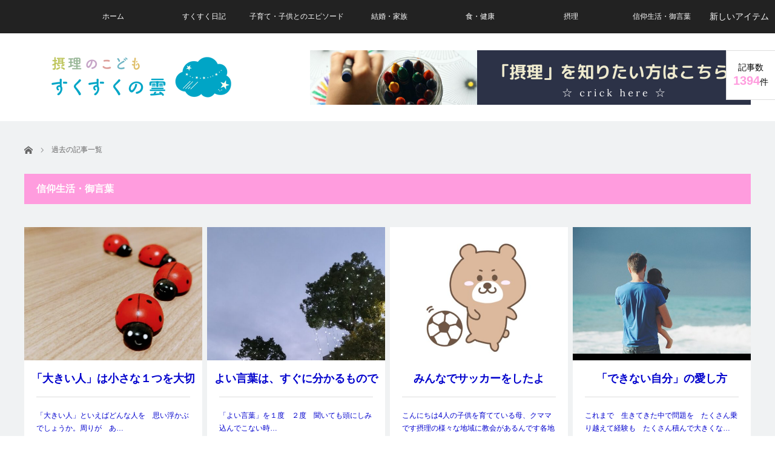

--- FILE ---
content_type: text/html; charset=UTF-8
request_url: https://providence-with.com/category/churchlife/page/2
body_size: 14906
content:
<!DOCTYPE html>
<html class="pc" dir="ltr" lang="ja" prefix="og: https://ogp.me/ns#">
<head>
<meta charset="UTF-8">
<!--[if IE]><meta http-equiv="X-UA-Compatible" content="IE=edge"><![endif]-->
<meta name="viewport" content="width=device-width">

<meta name="description" content="">
<link rel="pingback" href="https://providence-with.com/xmlrpc.php">

		<!-- All in One SEO 4.9.3 - aioseo.com -->
		<title>信仰生活・御言葉 | キリスト教福音宣教会|摂理（宗教）の子供〜すくすくの雲 - Part 2</title>
	<meta name="robots" content="noindex, nofollow, max-image-preview:large" />
	<link rel="canonical" href="https://providence-with.com/category/churchlife/page/2" />
	<link rel="prev" href="https://providence-with.com/category/churchlife" />
	<link rel="next" href="https://providence-with.com/category/churchlife/page/3" />
	<meta name="generator" content="All in One SEO (AIOSEO) 4.9.3" />
		<script type="application/ld+json" class="aioseo-schema">
			{"@context":"https:\/\/schema.org","@graph":[{"@type":"BreadcrumbList","@id":"https:\/\/providence-with.com\/category\/churchlife\/page\/2#breadcrumblist","itemListElement":[{"@type":"ListItem","@id":"https:\/\/providence-with.com#listItem","position":1,"name":"\u30db\u30fc\u30e0","item":"https:\/\/providence-with.com","nextItem":{"@type":"ListItem","@id":"https:\/\/providence-with.com\/category\/churchlife#listItem","name":"\u4fe1\u4ef0\u751f\u6d3b\u30fb\u5fa1\u8a00\u8449"}},{"@type":"ListItem","@id":"https:\/\/providence-with.com\/category\/churchlife#listItem","position":2,"name":"\u4fe1\u4ef0\u751f\u6d3b\u30fb\u5fa1\u8a00\u8449","item":"https:\/\/providence-with.com\/category\/churchlife","nextItem":{"@type":"ListItem","@id":"https:\/\/providence-with.com\/category\/churchlife\/page\/2#listItem","name":"\u30da\u30fc\u30b8 2"},"previousItem":{"@type":"ListItem","@id":"https:\/\/providence-with.com#listItem","name":"\u30db\u30fc\u30e0"}},{"@type":"ListItem","@id":"https:\/\/providence-with.com\/category\/churchlife\/page\/2#listItem","position":3,"name":"\u30da\u30fc\u30b8 2","previousItem":{"@type":"ListItem","@id":"https:\/\/providence-with.com\/category\/churchlife#listItem","name":"\u4fe1\u4ef0\u751f\u6d3b\u30fb\u5fa1\u8a00\u8449"}}]},{"@type":"CollectionPage","@id":"https:\/\/providence-with.com\/category\/churchlife\/page\/2#collectionpage","url":"https:\/\/providence-with.com\/category\/churchlife\/page\/2","name":"\u4fe1\u4ef0\u751f\u6d3b\u30fb\u5fa1\u8a00\u8449 | \u30ad\u30ea\u30b9\u30c8\u6559\u798f\u97f3\u5ba3\u6559\u4f1a|\u6442\u7406\uff08\u5b97\u6559\uff09\u306e\u5b50\u4f9b\u301c\u3059\u304f\u3059\u304f\u306e\u96f2 - Part 2","inLanguage":"ja","isPartOf":{"@id":"https:\/\/providence-with.com\/#website"},"breadcrumb":{"@id":"https:\/\/providence-with.com\/category\/churchlife\/page\/2#breadcrumblist"}},{"@type":"Organization","@id":"https:\/\/providence-with.com\/#organization","name":"\u30ad\u30ea\u30b9\u30c8\u6559\u798f\u97f3\u5ba3\u6559\u4f1a|\u6442\u7406\uff08\u5b97\u6559\uff09\u306e\u5b50\u4f9b\u301c\u3059\u304f\u3059\u304f\u306e\u96f2","description":"\uff03\u5b50\u4f9b\u305f\u3061\u306e\u3044\u308b\u6442\u7406\u30e9\u30a4\u30d5\u3000\u8056\u66f8\u3092\u5b66\u3073\u306a\u304c\u3089\u5bb6\u5ead\u30fb\u4ed5\u4e8b\u3067\u5b50\u4f9b\u306b\u95a2\u308f\u308b\u59bb\u305f\u3061\u00d7\u73fe\u5f79\u4e2d\u5b66\u751f\u306e\u30d6\u30ed\u30b0\u3067\u3059^^ \u5927\u4eba\u3082\u5b50\u4f9b\u3082\u3001\u6442\u7406\u306e\u5fa1\u8a00\u8449\u3067\u3059\u304f\u3059\u304f\u6210\u9577\u4e2d\u2606","url":"https:\/\/providence-with.com\/"},{"@type":"WebSite","@id":"https:\/\/providence-with.com\/#website","url":"https:\/\/providence-with.com\/","name":"\u30ad\u30ea\u30b9\u30c8\u6559\u798f\u97f3\u5ba3\u6559\u4f1a|\u6442\u7406\uff08\u5b97\u6559\uff09\u306e\u5b50\u4f9b\u301c\u3059\u304f\u3059\u304f\u306e\u96f2","description":"\uff03\u5b50\u4f9b\u305f\u3061\u306e\u3044\u308b\u6442\u7406\u30e9\u30a4\u30d5\u3000\u8056\u66f8\u3092\u5b66\u3073\u306a\u304c\u3089\u5bb6\u5ead\u30fb\u4ed5\u4e8b\u3067\u5b50\u4f9b\u306b\u95a2\u308f\u308b\u59bb\u305f\u3061\u00d7\u73fe\u5f79\u4e2d\u5b66\u751f\u306e\u30d6\u30ed\u30b0\u3067\u3059^^ \u5927\u4eba\u3082\u5b50\u4f9b\u3082\u3001\u6442\u7406\u306e\u5fa1\u8a00\u8449\u3067\u3059\u304f\u3059\u304f\u6210\u9577\u4e2d\u2606","inLanguage":"ja","publisher":{"@id":"https:\/\/providence-with.com\/#organization"}}]}
		</script>
		<!-- All in One SEO -->

<link rel='dns-prefetch' href='//www.googletagmanager.com' />
<link rel="alternate" type="application/rss+xml" title="キリスト教福音宣教会|摂理（宗教）の子供〜すくすくの雲 &raquo; フィード" href="https://providence-with.com/feed" />
<link rel="alternate" type="application/rss+xml" title="キリスト教福音宣教会|摂理（宗教）の子供〜すくすくの雲 &raquo; コメントフィード" href="https://providence-with.com/comments/feed" />
<script type="text/javascript" id="wpp-js" src="https://providence-with.com/wp-content/plugins/wordpress-popular-posts/assets/js/wpp.min.js?ver=7.3.6" data-sampling="0" data-sampling-rate="100" data-api-url="https://providence-with.com/wp-json/wordpress-popular-posts" data-post-id="0" data-token="2218b367e5" data-lang="0" data-debug="0"></script>
<link rel="alternate" type="application/rss+xml" title="キリスト教福音宣教会|摂理（宗教）の子供〜すくすくの雲 &raquo; 信仰生活・御言葉 カテゴリーのフィード" href="https://providence-with.com/category/churchlife/feed" />
<script type="text/javascript">
/* <![CDATA[ */
window._wpemojiSettings = {"baseUrl":"https:\/\/s.w.org\/images\/core\/emoji\/15.0.3\/72x72\/","ext":".png","svgUrl":"https:\/\/s.w.org\/images\/core\/emoji\/15.0.3\/svg\/","svgExt":".svg","source":{"concatemoji":"https:\/\/providence-with.com\/wp-includes\/js\/wp-emoji-release.min.js?ver=6.5.7"}};
/*! This file is auto-generated */
!function(i,n){var o,s,e;function c(e){try{var t={supportTests:e,timestamp:(new Date).valueOf()};sessionStorage.setItem(o,JSON.stringify(t))}catch(e){}}function p(e,t,n){e.clearRect(0,0,e.canvas.width,e.canvas.height),e.fillText(t,0,0);var t=new Uint32Array(e.getImageData(0,0,e.canvas.width,e.canvas.height).data),r=(e.clearRect(0,0,e.canvas.width,e.canvas.height),e.fillText(n,0,0),new Uint32Array(e.getImageData(0,0,e.canvas.width,e.canvas.height).data));return t.every(function(e,t){return e===r[t]})}function u(e,t,n){switch(t){case"flag":return n(e,"\ud83c\udff3\ufe0f\u200d\u26a7\ufe0f","\ud83c\udff3\ufe0f\u200b\u26a7\ufe0f")?!1:!n(e,"\ud83c\uddfa\ud83c\uddf3","\ud83c\uddfa\u200b\ud83c\uddf3")&&!n(e,"\ud83c\udff4\udb40\udc67\udb40\udc62\udb40\udc65\udb40\udc6e\udb40\udc67\udb40\udc7f","\ud83c\udff4\u200b\udb40\udc67\u200b\udb40\udc62\u200b\udb40\udc65\u200b\udb40\udc6e\u200b\udb40\udc67\u200b\udb40\udc7f");case"emoji":return!n(e,"\ud83d\udc26\u200d\u2b1b","\ud83d\udc26\u200b\u2b1b")}return!1}function f(e,t,n){var r="undefined"!=typeof WorkerGlobalScope&&self instanceof WorkerGlobalScope?new OffscreenCanvas(300,150):i.createElement("canvas"),a=r.getContext("2d",{willReadFrequently:!0}),o=(a.textBaseline="top",a.font="600 32px Arial",{});return e.forEach(function(e){o[e]=t(a,e,n)}),o}function t(e){var t=i.createElement("script");t.src=e,t.defer=!0,i.head.appendChild(t)}"undefined"!=typeof Promise&&(o="wpEmojiSettingsSupports",s=["flag","emoji"],n.supports={everything:!0,everythingExceptFlag:!0},e=new Promise(function(e){i.addEventListener("DOMContentLoaded",e,{once:!0})}),new Promise(function(t){var n=function(){try{var e=JSON.parse(sessionStorage.getItem(o));if("object"==typeof e&&"number"==typeof e.timestamp&&(new Date).valueOf()<e.timestamp+604800&&"object"==typeof e.supportTests)return e.supportTests}catch(e){}return null}();if(!n){if("undefined"!=typeof Worker&&"undefined"!=typeof OffscreenCanvas&&"undefined"!=typeof URL&&URL.createObjectURL&&"undefined"!=typeof Blob)try{var e="postMessage("+f.toString()+"("+[JSON.stringify(s),u.toString(),p.toString()].join(",")+"));",r=new Blob([e],{type:"text/javascript"}),a=new Worker(URL.createObjectURL(r),{name:"wpTestEmojiSupports"});return void(a.onmessage=function(e){c(n=e.data),a.terminate(),t(n)})}catch(e){}c(n=f(s,u,p))}t(n)}).then(function(e){for(var t in e)n.supports[t]=e[t],n.supports.everything=n.supports.everything&&n.supports[t],"flag"!==t&&(n.supports.everythingExceptFlag=n.supports.everythingExceptFlag&&n.supports[t]);n.supports.everythingExceptFlag=n.supports.everythingExceptFlag&&!n.supports.flag,n.DOMReady=!1,n.readyCallback=function(){n.DOMReady=!0}}).then(function(){return e}).then(function(){var e;n.supports.everything||(n.readyCallback(),(e=n.source||{}).concatemoji?t(e.concatemoji):e.wpemoji&&e.twemoji&&(t(e.twemoji),t(e.wpemoji)))}))}((window,document),window._wpemojiSettings);
/* ]]> */
</script>
<link rel='stylesheet' id='style-css' href='https://providence-with.com/wp-content/themes/view_tcd032/style.css?ver=2.5.6' type='text/css' media='screen' />
<link rel='stylesheet' id='sbi_styles-css' href='https://providence-with.com/wp-content/plugins/instagram-feed/css/sbi-styles.min.css?ver=6.10.0' type='text/css' media='all' />
<style id='wp-emoji-styles-inline-css' type='text/css'>

	img.wp-smiley, img.emoji {
		display: inline !important;
		border: none !important;
		box-shadow: none !important;
		height: 1em !important;
		width: 1em !important;
		margin: 0 0.07em !important;
		vertical-align: -0.1em !important;
		background: none !important;
		padding: 0 !important;
	}
</style>
<link rel='stylesheet' id='wp-block-library-css' href='https://providence-with.com/wp-includes/css/dist/block-library/style.min.css?ver=6.5.7' type='text/css' media='all' />
<link rel='stylesheet' id='aioseo/css/src/vue/standalone/blocks/table-of-contents/global.scss-css' href='https://providence-with.com/wp-content/plugins/all-in-one-seo-pack/dist/Lite/assets/css/table-of-contents/global.e90f6d47.css?ver=4.9.3' type='text/css' media='all' />
<style id='classic-theme-styles-inline-css' type='text/css'>
/*! This file is auto-generated */
.wp-block-button__link{color:#fff;background-color:#32373c;border-radius:9999px;box-shadow:none;text-decoration:none;padding:calc(.667em + 2px) calc(1.333em + 2px);font-size:1.125em}.wp-block-file__button{background:#32373c;color:#fff;text-decoration:none}
</style>
<style id='global-styles-inline-css' type='text/css'>
body{--wp--preset--color--black: #000000;--wp--preset--color--cyan-bluish-gray: #abb8c3;--wp--preset--color--white: #ffffff;--wp--preset--color--pale-pink: #f78da7;--wp--preset--color--vivid-red: #cf2e2e;--wp--preset--color--luminous-vivid-orange: #ff6900;--wp--preset--color--luminous-vivid-amber: #fcb900;--wp--preset--color--light-green-cyan: #7bdcb5;--wp--preset--color--vivid-green-cyan: #00d084;--wp--preset--color--pale-cyan-blue: #8ed1fc;--wp--preset--color--vivid-cyan-blue: #0693e3;--wp--preset--color--vivid-purple: #9b51e0;--wp--preset--gradient--vivid-cyan-blue-to-vivid-purple: linear-gradient(135deg,rgba(6,147,227,1) 0%,rgb(155,81,224) 100%);--wp--preset--gradient--light-green-cyan-to-vivid-green-cyan: linear-gradient(135deg,rgb(122,220,180) 0%,rgb(0,208,130) 100%);--wp--preset--gradient--luminous-vivid-amber-to-luminous-vivid-orange: linear-gradient(135deg,rgba(252,185,0,1) 0%,rgba(255,105,0,1) 100%);--wp--preset--gradient--luminous-vivid-orange-to-vivid-red: linear-gradient(135deg,rgba(255,105,0,1) 0%,rgb(207,46,46) 100%);--wp--preset--gradient--very-light-gray-to-cyan-bluish-gray: linear-gradient(135deg,rgb(238,238,238) 0%,rgb(169,184,195) 100%);--wp--preset--gradient--cool-to-warm-spectrum: linear-gradient(135deg,rgb(74,234,220) 0%,rgb(151,120,209) 20%,rgb(207,42,186) 40%,rgb(238,44,130) 60%,rgb(251,105,98) 80%,rgb(254,248,76) 100%);--wp--preset--gradient--blush-light-purple: linear-gradient(135deg,rgb(255,206,236) 0%,rgb(152,150,240) 100%);--wp--preset--gradient--blush-bordeaux: linear-gradient(135deg,rgb(254,205,165) 0%,rgb(254,45,45) 50%,rgb(107,0,62) 100%);--wp--preset--gradient--luminous-dusk: linear-gradient(135deg,rgb(255,203,112) 0%,rgb(199,81,192) 50%,rgb(65,88,208) 100%);--wp--preset--gradient--pale-ocean: linear-gradient(135deg,rgb(255,245,203) 0%,rgb(182,227,212) 50%,rgb(51,167,181) 100%);--wp--preset--gradient--electric-grass: linear-gradient(135deg,rgb(202,248,128) 0%,rgb(113,206,126) 100%);--wp--preset--gradient--midnight: linear-gradient(135deg,rgb(2,3,129) 0%,rgb(40,116,252) 100%);--wp--preset--font-size--small: 13px;--wp--preset--font-size--medium: 20px;--wp--preset--font-size--large: 36px;--wp--preset--font-size--x-large: 42px;--wp--preset--spacing--20: 0.44rem;--wp--preset--spacing--30: 0.67rem;--wp--preset--spacing--40: 1rem;--wp--preset--spacing--50: 1.5rem;--wp--preset--spacing--60: 2.25rem;--wp--preset--spacing--70: 3.38rem;--wp--preset--spacing--80: 5.06rem;--wp--preset--shadow--natural: 6px 6px 9px rgba(0, 0, 0, 0.2);--wp--preset--shadow--deep: 12px 12px 50px rgba(0, 0, 0, 0.4);--wp--preset--shadow--sharp: 6px 6px 0px rgba(0, 0, 0, 0.2);--wp--preset--shadow--outlined: 6px 6px 0px -3px rgba(255, 255, 255, 1), 6px 6px rgba(0, 0, 0, 1);--wp--preset--shadow--crisp: 6px 6px 0px rgba(0, 0, 0, 1);}:where(.is-layout-flex){gap: 0.5em;}:where(.is-layout-grid){gap: 0.5em;}body .is-layout-flex{display: flex;}body .is-layout-flex{flex-wrap: wrap;align-items: center;}body .is-layout-flex > *{margin: 0;}body .is-layout-grid{display: grid;}body .is-layout-grid > *{margin: 0;}:where(.wp-block-columns.is-layout-flex){gap: 2em;}:where(.wp-block-columns.is-layout-grid){gap: 2em;}:where(.wp-block-post-template.is-layout-flex){gap: 1.25em;}:where(.wp-block-post-template.is-layout-grid){gap: 1.25em;}.has-black-color{color: var(--wp--preset--color--black) !important;}.has-cyan-bluish-gray-color{color: var(--wp--preset--color--cyan-bluish-gray) !important;}.has-white-color{color: var(--wp--preset--color--white) !important;}.has-pale-pink-color{color: var(--wp--preset--color--pale-pink) !important;}.has-vivid-red-color{color: var(--wp--preset--color--vivid-red) !important;}.has-luminous-vivid-orange-color{color: var(--wp--preset--color--luminous-vivid-orange) !important;}.has-luminous-vivid-amber-color{color: var(--wp--preset--color--luminous-vivid-amber) !important;}.has-light-green-cyan-color{color: var(--wp--preset--color--light-green-cyan) !important;}.has-vivid-green-cyan-color{color: var(--wp--preset--color--vivid-green-cyan) !important;}.has-pale-cyan-blue-color{color: var(--wp--preset--color--pale-cyan-blue) !important;}.has-vivid-cyan-blue-color{color: var(--wp--preset--color--vivid-cyan-blue) !important;}.has-vivid-purple-color{color: var(--wp--preset--color--vivid-purple) !important;}.has-black-background-color{background-color: var(--wp--preset--color--black) !important;}.has-cyan-bluish-gray-background-color{background-color: var(--wp--preset--color--cyan-bluish-gray) !important;}.has-white-background-color{background-color: var(--wp--preset--color--white) !important;}.has-pale-pink-background-color{background-color: var(--wp--preset--color--pale-pink) !important;}.has-vivid-red-background-color{background-color: var(--wp--preset--color--vivid-red) !important;}.has-luminous-vivid-orange-background-color{background-color: var(--wp--preset--color--luminous-vivid-orange) !important;}.has-luminous-vivid-amber-background-color{background-color: var(--wp--preset--color--luminous-vivid-amber) !important;}.has-light-green-cyan-background-color{background-color: var(--wp--preset--color--light-green-cyan) !important;}.has-vivid-green-cyan-background-color{background-color: var(--wp--preset--color--vivid-green-cyan) !important;}.has-pale-cyan-blue-background-color{background-color: var(--wp--preset--color--pale-cyan-blue) !important;}.has-vivid-cyan-blue-background-color{background-color: var(--wp--preset--color--vivid-cyan-blue) !important;}.has-vivid-purple-background-color{background-color: var(--wp--preset--color--vivid-purple) !important;}.has-black-border-color{border-color: var(--wp--preset--color--black) !important;}.has-cyan-bluish-gray-border-color{border-color: var(--wp--preset--color--cyan-bluish-gray) !important;}.has-white-border-color{border-color: var(--wp--preset--color--white) !important;}.has-pale-pink-border-color{border-color: var(--wp--preset--color--pale-pink) !important;}.has-vivid-red-border-color{border-color: var(--wp--preset--color--vivid-red) !important;}.has-luminous-vivid-orange-border-color{border-color: var(--wp--preset--color--luminous-vivid-orange) !important;}.has-luminous-vivid-amber-border-color{border-color: var(--wp--preset--color--luminous-vivid-amber) !important;}.has-light-green-cyan-border-color{border-color: var(--wp--preset--color--light-green-cyan) !important;}.has-vivid-green-cyan-border-color{border-color: var(--wp--preset--color--vivid-green-cyan) !important;}.has-pale-cyan-blue-border-color{border-color: var(--wp--preset--color--pale-cyan-blue) !important;}.has-vivid-cyan-blue-border-color{border-color: var(--wp--preset--color--vivid-cyan-blue) !important;}.has-vivid-purple-border-color{border-color: var(--wp--preset--color--vivid-purple) !important;}.has-vivid-cyan-blue-to-vivid-purple-gradient-background{background: var(--wp--preset--gradient--vivid-cyan-blue-to-vivid-purple) !important;}.has-light-green-cyan-to-vivid-green-cyan-gradient-background{background: var(--wp--preset--gradient--light-green-cyan-to-vivid-green-cyan) !important;}.has-luminous-vivid-amber-to-luminous-vivid-orange-gradient-background{background: var(--wp--preset--gradient--luminous-vivid-amber-to-luminous-vivid-orange) !important;}.has-luminous-vivid-orange-to-vivid-red-gradient-background{background: var(--wp--preset--gradient--luminous-vivid-orange-to-vivid-red) !important;}.has-very-light-gray-to-cyan-bluish-gray-gradient-background{background: var(--wp--preset--gradient--very-light-gray-to-cyan-bluish-gray) !important;}.has-cool-to-warm-spectrum-gradient-background{background: var(--wp--preset--gradient--cool-to-warm-spectrum) !important;}.has-blush-light-purple-gradient-background{background: var(--wp--preset--gradient--blush-light-purple) !important;}.has-blush-bordeaux-gradient-background{background: var(--wp--preset--gradient--blush-bordeaux) !important;}.has-luminous-dusk-gradient-background{background: var(--wp--preset--gradient--luminous-dusk) !important;}.has-pale-ocean-gradient-background{background: var(--wp--preset--gradient--pale-ocean) !important;}.has-electric-grass-gradient-background{background: var(--wp--preset--gradient--electric-grass) !important;}.has-midnight-gradient-background{background: var(--wp--preset--gradient--midnight) !important;}.has-small-font-size{font-size: var(--wp--preset--font-size--small) !important;}.has-medium-font-size{font-size: var(--wp--preset--font-size--medium) !important;}.has-large-font-size{font-size: var(--wp--preset--font-size--large) !important;}.has-x-large-font-size{font-size: var(--wp--preset--font-size--x-large) !important;}
.wp-block-navigation a:where(:not(.wp-element-button)){color: inherit;}
:where(.wp-block-post-template.is-layout-flex){gap: 1.25em;}:where(.wp-block-post-template.is-layout-grid){gap: 1.25em;}
:where(.wp-block-columns.is-layout-flex){gap: 2em;}:where(.wp-block-columns.is-layout-grid){gap: 2em;}
.wp-block-pullquote{font-size: 1.5em;line-height: 1.6;}
</style>
<link rel='stylesheet' id='f70stoc-css' href='https://providence-with.com/wp-content/plugins/f70-simple-table-of-contents/css/style.css?ver=6.5.7' type='text/css' media='all' />
<link rel='stylesheet' id='toc-screen-css' href='https://providence-with.com/wp-content/plugins/table-of-contents-plus/screen.min.css?ver=2411.1' type='text/css' media='all' />
<link rel='stylesheet' id='ppress-frontend-css' href='https://providence-with.com/wp-content/plugins/wp-user-avatar/assets/css/frontend.min.css?ver=4.16.8' type='text/css' media='all' />
<link rel='stylesheet' id='ppress-flatpickr-css' href='https://providence-with.com/wp-content/plugins/wp-user-avatar/assets/flatpickr/flatpickr.min.css?ver=4.16.8' type='text/css' media='all' />
<link rel='stylesheet' id='ppress-select2-css' href='https://providence-with.com/wp-content/plugins/wp-user-avatar/assets/select2/select2.min.css?ver=6.5.7' type='text/css' media='all' />
<link rel='stylesheet' id='display-authors-widget-styles-css' href='https://providence-with.com/wp-content/plugins/display-authors-widget/css/display-authors-widget.css?ver=20141604' type='text/css' media='all' />
<link rel='stylesheet' id='wordpress-popular-posts-css-css' href='https://providence-with.com/wp-content/plugins/wordpress-popular-posts/assets/css/wpp.css?ver=7.3.6' type='text/css' media='all' />
<link rel='stylesheet' id='vk-font-awesome-css' href='https://providence-with.com/wp-content/plugins/vk-post-author-display/vendor/vektor-inc/font-awesome-versions/src/font-awesome/css/all.min.css?ver=7.1.0' type='text/css' media='all' />
<link rel='stylesheet' id='__EPYT__style-css' href='https://providence-with.com/wp-content/plugins/youtube-embed-plus/styles/ytprefs.min.css?ver=14.2.4' type='text/css' media='all' />
<style id='__EPYT__style-inline-css' type='text/css'>

                .epyt-gallery-thumb {
                        width: 33.333%;
                }
                
</style>
<script type="text/javascript" src="https://providence-with.com/wp-includes/js/jquery/jquery.min.js?ver=3.7.1" id="jquery-core-js"></script>
<script type="text/javascript" src="https://providence-with.com/wp-includes/js/jquery/jquery-migrate.min.js?ver=3.4.1" id="jquery-migrate-js"></script>
<script type="text/javascript" src="https://providence-with.com/wp-content/plugins/wp-user-avatar/assets/flatpickr/flatpickr.min.js?ver=4.16.8" id="ppress-flatpickr-js"></script>
<script type="text/javascript" src="https://providence-with.com/wp-content/plugins/wp-user-avatar/assets/select2/select2.min.js?ver=4.16.8" id="ppress-select2-js"></script>

<!-- Site Kit によって追加された Google タグ（gtag.js）スニペット -->
<!-- Google アナリティクス スニペット (Site Kit が追加) -->
<script type="text/javascript" src="https://www.googletagmanager.com/gtag/js?id=GT-TBW2SCG" id="google_gtagjs-js" async></script>
<script type="text/javascript" id="google_gtagjs-js-after">
/* <![CDATA[ */
window.dataLayer = window.dataLayer || [];function gtag(){dataLayer.push(arguments);}
gtag("set","linker",{"domains":["providence-with.com"]});
gtag("js", new Date());
gtag("set", "developer_id.dZTNiMT", true);
gtag("config", "GT-TBW2SCG");
/* ]]> */
</script>
<script type="text/javascript" id="__ytprefs__-js-extra">
/* <![CDATA[ */
var _EPYT_ = {"ajaxurl":"https:\/\/providence-with.com\/wp-admin\/admin-ajax.php","security":"0816093432","gallery_scrolloffset":"20","eppathtoscripts":"https:\/\/providence-with.com\/wp-content\/plugins\/youtube-embed-plus\/scripts\/","eppath":"https:\/\/providence-with.com\/wp-content\/plugins\/youtube-embed-plus\/","epresponsiveselector":"[\"iframe.__youtube_prefs__\",\"iframe[src*='youtube.com']\",\"iframe[src*='youtube-nocookie.com']\",\"iframe[data-ep-src*='youtube.com']\",\"iframe[data-ep-src*='youtube-nocookie.com']\",\"iframe[data-ep-gallerysrc*='youtube.com']\"]","epdovol":"1","version":"14.2.4","evselector":"iframe.__youtube_prefs__[src], iframe[src*=\"youtube.com\/embed\/\"], iframe[src*=\"youtube-nocookie.com\/embed\/\"]","ajax_compat":"","maxres_facade":"eager","ytapi_load":"light","pause_others":"","stopMobileBuffer":"1","facade_mode":"","not_live_on_channel":""};
/* ]]> */
</script>
<script type="text/javascript" src="https://providence-with.com/wp-content/plugins/youtube-embed-plus/scripts/ytprefs.min.js?ver=14.2.4" id="__ytprefs__-js"></script>
<link rel="https://api.w.org/" href="https://providence-with.com/wp-json/" /><link rel="alternate" type="application/json" href="https://providence-with.com/wp-json/wp/v2/categories/638" /><meta name="generator" content="Site Kit by Google 1.170.0" />            <style id="wpp-loading-animation-styles">@-webkit-keyframes bgslide{from{background-position-x:0}to{background-position-x:-200%}}@keyframes bgslide{from{background-position-x:0}to{background-position-x:-200%}}.wpp-widget-block-placeholder,.wpp-shortcode-placeholder{margin:0 auto;width:60px;height:3px;background:#dd3737;background:linear-gradient(90deg,#dd3737 0%,#571313 10%,#dd3737 100%);background-size:200% auto;border-radius:3px;-webkit-animation:bgslide 1s infinite linear;animation:bgslide 1s infinite linear}</style>
            
<script src="https://providence-with.com/wp-content/themes/view_tcd032/js/jscript.js?ver=2.5.6"></script>
<script src="https://providence-with.com/wp-content/themes/view_tcd032/js/comment.js?ver=2.5.6"></script>
<script src="https://providence-with.com/wp-content/themes/view_tcd032/js/header_fix.js?ver=2.5.6"></script>


<link rel="stylesheet" href="https://providence-with.com/wp-content/themes/view_tcd032/responsive.css?ver=2.5.6">
<link rel="stylesheet" media="screen and (max-width:641px)" href="https://providence-with.com/wp-content/themes/view_tcd032/footer-bar/footer-bar.css?ver=2.5.6">

<link rel="stylesheet" href="https://providence-with.com/wp-content/themes/view_tcd032/japanese.css?ver=2.5.6">

<!--[if lt IE 9]>
<script src="https://providence-with.com/wp-content/themes/view_tcd032/js/html5.js?ver=2.5.6"></script>
<![endif]-->

<style type="text/css">

#logo { top:36px; left:44px; }

a:hover, #index_news ol .date, #news_archive .date, #post_list_type1 #post_list .image a:hover, #post_list_type2 #post_list .image a:hover, #image_meta li a:hover,
 .mobile #comment_header ul li a:hover, .mobile #comment_header ul li.comment_switch_active a, .mobile #comment_header ul li.comment_switch_active a:hover, .posts_num span
  { color:#FF9CDE; }

.post_content a, #category_desc a, .custom-html-widget a, .page_404_contents a{ color:#333333; }
.post_content a:hover, #category_desc a:hover, .custom-html-widget a:hover, .page_404_contents a:hover { color:#FF9CDE; }

#footer_bottom_menu li a:hover, #copyright a:hover{ color:#FF9CDE; }

.pc #global_menu li a:hover, .pc #global_menu > ul > li.active > a, .pc #global_menu ul ul a, #return_top a, #index_news .link:hover, #post_list_type1 #post_list li .title a:hover, #post_list_type2 #post_list li .title a:hover, .archive_headline,
 #post_date_headline, #related_post .headline, #comment_headline, #single_news_headline, .side_headline, #news_archive_headline,
  #wp-calendar td a:hover, #wp-calendar #prev a:hover, #wp-calendar #next a:hover, .widget_search #search-btn input:hover, .widget_search #searchsubmit:hover, .side_widget.google_search #searchsubmit:hover, .collapse_category_list li a:hover,
   #submit_comment:hover, #post_pagination a:hover, #post_pagination p, a.menu_button:hover
    { background-color:#FF9CDE; }
.collapse_category_list li a:hover{ border-color: #FF9CDE; }
.pc #global_menu{ background-color:#222222; }
.pc #global_menu > ul > li a{ background-color:#222222; color:#FFFFFF; }
#header_lang ul li a, #header_lang ul li ul li a { background-color:#222222; color:#FFFFFF; }
#header_lang ul li a:hover, #header_lang ul li ul li a:hover { background-color:#7BD1B2; }

#bread_crumb li.home a:hover:before, #bread_crumb li a:hover{ color:#FF9CDE; }

.mobile #global_menu li a:hover { background-color:#FF9CDE !important; }
@media only screen and (max-width: 991px) {
.mobile #global_menu li a:hover { background-color:#333!important; }
}


#footer_social_link li:before{ color:#CCCCCC; }
#footer_social_link li:hover:before { color:#FF9CDE; }
#footer_bottom_menu li a{ color:#333333; border-color:#333333; }
#copyright, #copyright a{ color:#333333; }
#footer_bottom{ background-color:#F1F2F4; }

#comment_textarea textarea:focus, #guest_info input:focus
 { border-color:#FF9CDE; }

#load_post a:hover
 { background:#FF9CDE; }

.pc #global_menu ul ul a:hover, #return_top a:hover
 { background-color:#7BD1B2; }

#post_title { font-size:21px; }
.post_content, #category_desc { font-size:18px; }
.single-news #post_title { font-size:21px; }
.single-news .post_content { font-size:14px; }
.home #post_list_type1 #post_list li .title { font-size:12px; }
.archive #post_list_type2 #post_list li .title { font-size:18px; }


a:link{
  color: #0000cd;
}
a:visited{
  color: #00ff00;
}
a:hover{
  color: #0000ff;
}
a:active{
  color: #800080;
}

</style>

<script type="text/javascript">
jQuery(function($){
  setTimeout(function(){
    $('.posts_num').addClass('active');
  },500);
});
</script>


<script src="https://providence-with.com/wp-content/themes/view_tcd032/js/imagesloaded.pkgd.min.js?ver=2.5.6"></script>
<script src="https://providence-with.com/wp-content/themes/view_tcd032/js/jquery.infinitescroll.min.js?ver=2.5.6"></script>
<script>
jQuery(function($){

   $('#post_list .article').css({opacity:'0'});
   $('#post_list .article').each(function(i){
    $(this).delay(i*150).queue(function() {
      $(this).addClass("active");
    });
   });

  var $container = $('#post_list');

  $container.imagesLoaded( function() {

    $container.infinitescroll({
      navSelector  : '#load_post',
      nextSelector : '#load_post a',
      itemSelector : '.article',
      animate      : false,
      extraScrollPx: 300,
      loading: {
          msgText : '記事をロード中・・・',
          finishedMsg : 'これ以上記事はございません',
          img: 'https://providence-with.com/wp-content/themes/view_tcd032/img/common/loader.gif'
         }
      },
      //callback
      function( newElements ) {
        //var $newElems = $( newElements ).css({ opacity:0, margin:'0 13px 13px 0px' });
        var $newElems = $( newElements ).css({ opacity:0 });
        $newElems.imagesLoaded(function(){
          $newElems.each(function(i){
            $(this).delay(i*150).queue(function() {
              $(this).addClass('active');
            });
          });
        });
        $('#load_post').show();
      }
    );

    // click to include the next page
    $(window).off('.infscr');
    $('#load_post a').click(function(){
      $('#load_post').hide();
      $container.infinitescroll('retrieve');
      return false;
    });

  });

});
</script>

<script src="https://providence-with.com/wp-content/themes/view_tcd032/js/jquery.newsticker.js?ver=2.5.6"></script>



<link rel="icon" href="https://providence-with.com/wp-content/uploads/2021/04/cropped-147376-32x32.jpg" sizes="32x32" />
<link rel="icon" href="https://providence-with.com/wp-content/uploads/2021/04/cropped-147376-192x192.jpg" sizes="192x192" />
<link rel="apple-touch-icon" href="https://providence-with.com/wp-content/uploads/2021/04/cropped-147376-180x180.jpg" />
<meta name="msapplication-TileImage" content="https://providence-with.com/wp-content/uploads/2021/04/cropped-147376-270x270.jpg" />
</head>
<body class="archive paged category category-churchlife category-638 paged-2 category-paged-2 fa_v7_css">

 <!-- global menu -->
  <a href="#" class="menu_button"></a>
  <a href="#" id="header_lang_button"><span>menu</span></a>
 <div id="global_menu" class="clearfix">
  <ul id="menu-%e3%82%ab%e3%83%86%e3%82%b4%e3%83%aa%e3%83%a1%e3%83%8b%e3%83%a5%e3%83%bc%ef%bc%88%e3%82%a6%e3%82%a3%e3%82%b8%e3%82%a7%e3%83%83%e3%83%88%e7%94%a8%ef%bc%89" class="menu"><li id="menu-item-25506" class="menu-item menu-item-type-custom menu-item-object-custom menu-item-home menu-item-25506"><a href="https://providence-with.com">ホーム</a></li>
<li id="menu-item-34" class="menu-item menu-item-type-taxonomy menu-item-object-category menu-item-34"><a href="https://providence-with.com/category/diary">すくすく日記</a></li>
<li id="menu-item-25607" class="menu-item menu-item-type-taxonomy menu-item-object-category menu-item-25607"><a href="https://providence-with.com/category/children">子育て・子供とのエピソード</a></li>
<li id="menu-item-25610" class="menu-item menu-item-type-taxonomy menu-item-object-category menu-item-25610"><a href="https://providence-with.com/category/family-story">結婚・家族</a></li>
<li id="menu-item-25609" class="menu-item menu-item-type-taxonomy menu-item-object-category menu-item-25609"><a href="https://providence-with.com/category/food-cooking">食・健康</a></li>
<li id="menu-item-25608" class="menu-item menu-item-type-taxonomy menu-item-object-category menu-item-25608"><a href="https://providence-with.com/category/providence">摂理</a></li>
<li id="menu-item-25611" class="menu-item menu-item-type-taxonomy menu-item-object-category current-menu-item menu-item-25611"><a href="https://providence-with.com/category/churchlife" aria-current="page">信仰生活・御言葉</a></li>
</ul> </div>
         <div id="header_lang" class="type1">
    <ul class="clearfix">
          <li>
      <a class="clearfix non_active_site" href="#" target="_blank">
              <span class="name">新しいアイテム</span>
      </a>
     </li>
         </ul>
   </div>
       
 <div id="header">
  <div id="header_inner">

   <!-- logo -->
   <div id='logo_image'>
<h1 id="logo"><a href=" https://providence-with.com/" title="キリスト教福音宣教会|摂理（宗教）の子供〜すくすくの雲" data-label="キリスト教福音宣教会|摂理（宗教）の子供〜すくすくの雲"><img src="https://providence-with.com/wp-content/uploads/tcd-w/logo.png?1769090577" alt="キリスト教福音宣教会|摂理（宗教）の子供〜すくすくの雲" title="キリスト教福音宣教会|摂理（宗教）の子供〜すくすくの雲" /></a></h1>
</div>

   <!-- banner1 -->
         <div id="header_banner_area">
         <a href="https://providence-with.com/setsurinitsuite" target="_blank"><img src="https://providence-with.com/wp-content/uploads/2020/08/Pale-Dark-Blue-Bible-Church-Leaderboard-IAB.png" alt="" title="" /></a>
       </div>
         <div style="clear:both"></div>

  </div><!-- END #header_inner -->

      <div class="posts_num"><div>記事数<br><span>1394</span>件</div></div>
   </div><!-- END #header -->

 
  <div id="contents">
  <div id="contents_inner" class="clearfix">

  <!-- bread crumb -->
    
<ul id="bread_crumb" class="clearfix" itemscope itemtype="http://schema.org/BreadcrumbList">
 <li itemprop="itemListElement" itemscope itemtype="http://schema.org/ListItem" class="home"><a itemprop="item" href="https://providence-with.com/"><span itemprop="name">ホーム</span></a><meta itemprop="position" content="1" /></li>

 <li itemprop="itemListElement" itemscope itemtype="http://schema.org/ListItem" class="last"><span itemprop="name">過去の記事一覧</span><meta itemprop="position" content="2" /></li>

</ul>
  
<h2 class="archive_headline">信仰生活・御言葉</h2>


<div id="post_list_type2">

  <ol id="post_list" class="clearfix">
    <li class="article">
   <div class="image">
    <img width="580" height="440" src="https://providence-with.com/wp-content/uploads/2023/04/DSC_0028-580x440.jpg" class="attachment-size2 size-size2 wp-post-image" alt="" decoding="async" fetchpriority="high" />    <div class="desc">
          <ul>
      <li class="date"><time class="entry-date updated" datetime="2025-03-04T08:30:38+09:00">2025.02.23</time></li>      <li class="category"><a href="https://providence-with.com/category/churchlife" rel="category tag">信仰生活・御言葉</a></li>           </ul>
         </div>
   </div>
   <h3 class="title"><a href="https://providence-with.com/churchlife/28297.html" title="「大きい人」は小さな１つを大切にする人">「大きい人」は小さな１つを大切にする人</a></h3>
   <p class="excerpt"><a href="https://providence-with.com/churchlife/28297.html">「大きい人」といえばどんな人を　思い浮かぶでしょうか。周りが　あ…</a></p>  </li>
    <li class="article">
   <div class="image">
    <img width="580" height="440" src="https://providence-with.com/wp-content/uploads/2024/12/e0cd0fa63c57a91c1c310ad2479edb60-580x440.jpg" class="attachment-size2 size-size2 wp-post-image" alt="" decoding="async" />    <div class="desc">
          <ul>
      <li class="date"><time class="entry-date updated" datetime="2024-12-21T07:24:00+09:00">2024.12.21</time></li>      <li class="category"><a href="https://providence-with.com/category/churchlife" rel="category tag">信仰生活・御言葉</a></li>           </ul>
         </div>
   </div>
   <h3 class="title"><a href="https://providence-with.com/churchlife/28236.html" title="よい言葉は、すぐに分かるものではない">よい言葉は、すぐに分かるものではない</a></h3>
   <p class="excerpt"><a href="https://providence-with.com/churchlife/28236.html">「よい言葉」を１度　２度　聞いても頭にしみ込んでこない時…</a></p>  </li>
    <li class="article">
   <div class="image">
    <img width="580" height="440" src="https://providence-with.com/wp-content/uploads/2024/12/2501161-580x440.jpg" class="attachment-size2 size-size2 wp-post-image" alt="" decoding="async" />    <div class="desc">
          <ul>
      <li class="date"><time class="entry-date updated" datetime="2024-12-15T04:17:48+09:00">2024.12.15</time></li>      <li class="category"><a href="https://providence-with.com/category/churchlife" rel="category tag">信仰生活・御言葉</a>, <a href="https://providence-with.com/category/diary" rel="category tag">すくすく日記</a>, <a href="https://providence-with.com/category/children" rel="category tag">子育て・子供とのエピソード</a>, <a href="https://providence-with.com/category/providence" rel="category tag">摂理</a></li>           </ul>
         </div>
   </div>
   <h3 class="title"><a href="https://providence-with.com/diary/28227.html" title="みんなでサッカーをしたよ">みんなでサッカーをしたよ</a></h3>
   <p class="excerpt"><a href="https://providence-with.com/diary/28227.html">こんにちは4人の子供を育てている母、クママです摂理の様々な地域に教会があるんです各地から…</a></p>  </li>
    <li class="article">
   <div class="image">
    <img width="510" height="340" src="https://providence-with.com/wp-content/uploads/2016/04/parent-863085__340.jpg" class="attachment-size2 size-size2 wp-post-image" alt="" decoding="async" loading="lazy" srcset="https://providence-with.com/wp-content/uploads/2016/04/parent-863085__340.jpg 510w, https://providence-with.com/wp-content/uploads/2016/04/parent-863085__340-300x200.jpg 300w" sizes="(max-width: 510px) 100vw, 510px" />    <div class="desc">
          <ul>
      <li class="date"><time class="entry-date updated" datetime="2024-10-12T07:40:19+09:00">2024.10.12</time></li>      <li class="category"><a href="https://providence-with.com/category/churchlife" rel="category tag">信仰生活・御言葉</a></li>           </ul>
         </div>
   </div>
   <h3 class="title"><a href="https://providence-with.com/churchlife/28193.html" title="「できない自分」の愛し方">「できない自分」の愛し方</a></h3>
   <p class="excerpt"><a href="https://providence-with.com/churchlife/28193.html">これまで　生きてきた中で問題を　たくさん乗り越えて経験も　たくさん積んで大きくな…</a></p>  </li>
    <li class="article">
   <div class="image">
    <img width="580" height="440" src="https://providence-with.com/wp-content/uploads/2024/09/30671074_s-580x440.jpg" class="attachment-size2 size-size2 wp-post-image" alt="" decoding="async" loading="lazy" />    <div class="desc">
          <ul>
      <li class="date"><time class="entry-date updated" datetime="2024-10-01T08:29:13+09:00">2024.10.1</time></li>      <li class="category"><a href="https://providence-with.com/category/diary" rel="category tag">すくすく日記</a>, <a href="https://providence-with.com/category/food-cooking" rel="category tag">食・健康</a>, <a href="https://providence-with.com/category/family-story" rel="category tag">結婚・家族</a>, <a href="https://providence-with.com/category/churchlife" rel="category tag">信仰生活・御言葉</a></li>           </ul>
         </div>
   </div>
   <h3 class="title"><a href="https://providence-with.com/diary/28185.html" title="実は祝福だった">実は祝福だった</a></h3>
   <p class="excerpt"><a href="https://providence-with.com/diary/28185.html">こんにちは4人子育てのクママです少しづつ涼しくなってきて、子供達の感染症、体調不良が気になる…</a></p>  </li>
    <li class="article">
   <div class="image">
    <img width="580" height="440" src="https://providence-with.com/wp-content/uploads/2017/09/image-580x440.jpg" class="attachment-size2 size-size2 wp-post-image" alt="" decoding="async" loading="lazy" />    <div class="desc">
          <ul>
      <li class="date"><time class="entry-date updated" datetime="2024-09-26T15:48:35+09:00">2024.09.26</time></li>      <li class="category"><a href="https://providence-with.com/category/churchlife" rel="category tag">信仰生活・御言葉</a></li>           </ul>
         </div>
   </div>
   <h3 class="title"><a href="https://providence-with.com/churchlife/28175.html" title="心を元気にする☆３つのマインド　鄭明析(チョン・ミョンソク)牧師から学んだこと">心を元気にする☆３つのマインド　鄭明析(チョン・ミョンソク)牧師から学んだこと</a></h3>
   <p class="excerpt"><a href="https://providence-with.com/churchlife/28175.html">１日の終わり　家に帰ったら何もできず　バタンとなるほど体が　疲れているとき&amp;…</a></p>  </li>
    <li class="article">
   <div class="image">
    <img width="580" height="425" src="https://providence-with.com/wp-content/uploads/2024/07/29590195_s-580x425.jpg" class="attachment-size2 size-size2 wp-post-image" alt="" decoding="async" loading="lazy" />    <div class="desc">
          <ul>
      <li class="date"><time class="entry-date updated" datetime="2024-09-01T14:32:50+09:00">2024.09.1</time></li>      <li class="category"><a href="https://providence-with.com/category/diary" rel="category tag">すくすく日記</a>, <a href="https://providence-with.com/category/children" rel="category tag">子育て・子供とのエピソード</a>, <a href="https://providence-with.com/category/churchlife" rel="category tag">信仰生活・御言葉</a></li>           </ul>
         </div>
   </div>
   <h3 class="title"><a href="https://providence-with.com/diary/28147.html" title="夏休みのある日">夏休みのある日</a></h3>
   <p class="excerpt"><a href="https://providence-with.com/diary/28147.html">こんにちは４人子育てしてる、クママです今日は、夏休みのある日の過ごし方です…</a></p>  </li>
    <li class="article">
   <div class="image">
    <img width="580" height="440" src="https://providence-with.com/wp-content/uploads/2024/06/25270287-580x440.jpg" class="attachment-size2 size-size2 wp-post-image" alt="" decoding="async" loading="lazy" />    <div class="desc">
          <ul>
      <li class="date"><time class="entry-date updated" datetime="2024-07-01T22:22:07+09:00">2024.07.1</time></li>      <li class="category"><a href="https://providence-with.com/category/diary" rel="category tag">すくすく日記</a>, <a href="https://providence-with.com/category/children" rel="category tag">子育て・子供とのエピソード</a>, <a href="https://providence-with.com/category/churchlife" rel="category tag">信仰生活・御言葉</a></li>           </ul>
         </div>
   </div>
   <h3 class="title"><a href="https://providence-with.com/diary/28121.html" title="職場の人間関係でなやんだけど、神様が助けて下さってると思った">職場の人間関係でなやんだけど、神様が助けて下さってると思った</a></h3>
   <p class="excerpt"><a href="https://providence-with.com/diary/28121.html">どうして神様を実感するのか？人間関係で悩んでいたなんだか、職場に溶け込めない孤独を感…</a></p>  </li>
    <li class="article">
   <div class="image">
    <img width="580" height="440" src="https://providence-with.com/wp-content/uploads/2021/06/20210608_075716_2-580x440.jpg" class="attachment-size2 size-size2 wp-post-image" alt="" decoding="async" loading="lazy" />    <div class="desc">
          <ul>
      <li class="date"><time class="entry-date updated" datetime="2024-06-15T09:48:37+09:00">2024.06.15</time></li>      <li class="category"><a href="https://providence-with.com/category/churchlife" rel="category tag">信仰生活・御言葉</a></li>           </ul>
         </div>
   </div>
   <h3 class="title"><a href="https://providence-with.com/churchlife/28111.html" title="心が弱い人にできること">心が弱い人にできること</a></h3>
   <p class="excerpt"><a href="https://providence-with.com/churchlife/28111.html">ブログを書いて　10年がたちますが同じような不安　心の弱さについてずっと悩んでいるな…</a></p>  </li>
    <li class="article">
   <div class="image">
    <img width="580" height="440" src="https://providence-with.com/wp-content/uploads/2024/01/27155504_s-580x440.jpg" class="attachment-size2 size-size2 wp-post-image" alt="" decoding="async" loading="lazy" />    <div class="desc">
          <ul>
      <li class="date"><time class="entry-date updated" datetime="2024-06-01T17:13:41+09:00">2024.06.1</time></li>      <li class="category"><a href="https://providence-with.com/category/diary" rel="category tag">すくすく日記</a>, <a href="https://providence-with.com/category/family-story" rel="category tag">結婚・家族</a>, <a href="https://providence-with.com/category/churchlife" rel="category tag">信仰生活・御言葉</a></li>           </ul>
         </div>
   </div>
   <h3 class="title"><a href="https://providence-with.com/diary/27895.html" title="自分の短所を長所だと気がついたよ">自分の短所を長所だと気がついたよ</a></h3>
   <p class="excerpt"><a href="https://providence-with.com/diary/27895.html">こんにちは4人子育て中のクママです繊細さ、敏感さとは自分にとっては短所だとし…</a></p>  </li>
    <li class="article">
   <div class="image">
    <img width="580" height="440" src="https://providence-with.com/wp-content/uploads/2024/05/086945-580x440.jpg" class="attachment-size2 size-size2 wp-post-image" alt="" decoding="async" loading="lazy" />    <div class="desc">
          <ul>
      <li class="date"><time class="entry-date updated" datetime="2024-05-20T16:50:23+09:00">2024.05.20</time></li>      <li class="category"><a href="https://providence-with.com/category/diary" rel="category tag">すくすく日記</a>, <a href="https://providence-with.com/category/children" rel="category tag">子育て・子供とのエピソード</a>, <a href="https://providence-with.com/category/family-story" rel="category tag">結婚・家族</a>, <a href="https://providence-with.com/category/churchlife" rel="category tag">信仰生活・御言葉</a></li>           </ul>
         </div>
   </div>
   <h3 class="title"><a href="https://providence-with.com/diary/27996.html" title="ベストな朝">ベストな朝</a></h3>
   <p class="excerpt"><a href="https://providence-with.com/diary/27996.html">こんにちは４人子育て中のクママです夫のクマパパと６人で暮らしています朝は…</a></p>  </li>
    <li class="article">
   <div class="image">
    <img width="580" height="427" src="https://providence-with.com/wp-content/uploads/2024/05/28880126_s-580x427.jpg" class="attachment-size2 size-size2 wp-post-image" alt="" decoding="async" loading="lazy" />    <div class="desc">
          <ul>
      <li class="date"><time class="entry-date updated" datetime="2024-05-15T09:31:26+09:00">2024.05.15</time></li>      <li class="category"><a href="https://providence-with.com/category/family-story" rel="category tag">結婚・家族</a>, <a href="https://providence-with.com/category/churchlife" rel="category tag">信仰生活・御言葉</a></li>           </ul>
         </div>
   </div>
   <h3 class="title"><a href="https://providence-with.com/family-story/28089.html" title="神様の愛">神様の愛</a></h3>
   <p class="excerpt"><a href="https://providence-with.com/family-story/28089.html">こんにちは4人子育てママのクママです今日は、私が感じてきた神様の愛の話&amp;nbsp…</a></p>  </li>
   </ol><!-- END #post_list -->
 
  <div id="load_post"><a href="https://providence-with.com/category/churchlife/page/3" >さらに記事を表示する</a></div>
 
</div>


 
           
 

  </div><!-- END #contents_inner -->
 </div><!-- END #contents -->

 <div id="footer">
  <div id="footer_inner" class="clearfix">

      <div id="footer_widget_area1">
    <div class="side_widget clearfix widget_categories" id="categories-7">
<h3 class="footer_headline">カテゴリー</h3>
			<ul>
					<li class="cat-item cat-item-1"><a href="https://providence-with.com/category/diary">すくすく日記</a> (660)
</li>
	<li class="cat-item cat-item-3"><a href="https://providence-with.com/category/children">子育て・子供とのエピソード</a> (235)
</li>
	<li class="cat-item cat-item-5"><a href="https://providence-with.com/category/providence">摂理</a> (84)
</li>
	<li class="cat-item cat-item-15"><a href="https://providence-with.com/category/food-cooking">食・健康</a> (235)
</li>
	<li class="cat-item cat-item-41"><a href="https://providence-with.com/category/family-story">結婚・家族</a> (122)
</li>
	<li class="cat-item cat-item-638 current-cat"><a aria-current="page" href="https://providence-with.com/category/churchlife">信仰生活・御言葉</a> (225)
</li>
	<li class="cat-item cat-item-694"><a href="https://providence-with.com/category/babybirth">妊娠・出産</a> (22)
</li>
			</ul>

			</div>
   </div>
   
   <div class="footer_menu_wrapper">
   <!-- footer menu1 -->
   
   <!-- footer menu2 -->
      </div>

      <div id="footer_widget_area2">
    <div class="side_widget clearfix widget_text" id="text-16">
			<div class="textwidget"><p><a href="https://j-cgm.net"><img loading="lazy" decoding="async" class="alignnone size-medium wp-image-25499" src="https://providence-with.com/wp-content/uploads/2021/01/29a6bef63d30bdf9de5b0d575579159e-300x81.jpg" alt="" width="300" height="81" srcset="https://providence-with.com/wp-content/uploads/2021/01/29a6bef63d30bdf9de5b0d575579159e-300x81.jpg 300w, https://providence-with.com/wp-content/uploads/2021/01/29a6bef63d30bdf9de5b0d575579159e-1024x277.jpg 1024w, https://providence-with.com/wp-content/uploads/2021/01/29a6bef63d30bdf9de5b0d575579159e-768x208.jpg 768w, https://providence-with.com/wp-content/uploads/2021/01/29a6bef63d30bdf9de5b0d575579159e-1536x416.jpg 1536w, https://providence-with.com/wp-content/uploads/2021/01/29a6bef63d30bdf9de5b0d575579159e-2048x555.jpg 2048w" sizes="(max-width: 300px) 100vw, 300px" /></a></p>
</div>
		</div>
<div class="side_widget clearfix widget_text" id="text-17">
			<div class="textwidget"><p><a href="https://j-cgm-volunteer.net"><img loading="lazy" decoding="async" class="alignnone size-medium wp-image-25498" src="https://providence-with.com/wp-content/uploads/2021/01/cgm_volunteer-300x67.jpg" alt="" width="300" height="67" srcset="https://providence-with.com/wp-content/uploads/2021/01/cgm_volunteer-300x67.jpg 300w, https://providence-with.com/wp-content/uploads/2021/01/cgm_volunteer.jpg 361w" sizes="(max-width: 300px) 100vw, 300px" /></a></p>
</div>
		</div>
<div class="side_widget clearfix widget_text" id="text-19">
			<div class="textwidget"><p><a href="http://wolmyeongdong.com"><img loading="lazy" decoding="async" class="alignnone size-medium wp-image-25496" src="https://providence-with.com/wp-content/uploads/2021/01/wol-br-300x81.png" alt="" width="300" height="81" srcset="https://providence-with.com/wp-content/uploads/2021/01/wol-br-300x81.png 300w, https://providence-with.com/wp-content/uploads/2021/01/wol-br-768x208.png 768w, https://providence-with.com/wp-content/uploads/2021/01/wol-br.png 920w" sizes="(max-width: 300px) 100vw, 300px" /></a></p>
</div>
		</div>
<div class="side_widget clearfix widget_text" id="text-18">
			<div class="textwidget"><p><a href="https://jung-myung-seok.com/"><img loading="lazy" decoding="async" class="alignnone wp-image-25989 size-medium" src="https://providence-with.com/wp-content/uploads/2021/03/SnapCrab_NoName_2021-1-31_22-30-20_No-00-300x66.png" alt="" width="300" height="66" srcset="https://providence-with.com/wp-content/uploads/2021/03/SnapCrab_NoName_2021-1-31_22-30-20_No-00-300x66.png 300w, https://providence-with.com/wp-content/uploads/2021/03/SnapCrab_NoName_2021-1-31_22-30-20_No-00.png 358w" sizes="(max-width: 300px) 100vw, 300px" /></a></p>
</div>
		</div>
<div class="side_widget clearfix widget_text" id="text-20">
			<div class="textwidget"><p><a href="https://jcgm-messages.com/"><img loading="lazy" decoding="async" class="alignnone size-medium wp-image-25988" src="https://providence-with.com/wp-content/uploads/2021/03/w-site-br-300x67.jpg" alt="" width="300" height="67" srcset="https://providence-with.com/wp-content/uploads/2021/03/w-site-br-300x67.jpg 300w, https://providence-with.com/wp-content/uploads/2021/03/w-site-br.jpg 360w" sizes="(max-width: 300px) 100vw, 300px" /></a></p>
</div>
		</div>
<div class="side_widget clearfix widget_text" id="text-21">
			<div class="textwidget"><p><a href="https://cgmblog.info/"><img loading="lazy" decoding="async" class="alignnone size-full wp-image-26789" src="https://providence-with.com/wp-content/uploads/2022/03/9e0f0784d3d66495b655a1cbf38f3745-1-300x94-1.jpg" alt="" width="300" height="94" /></a></p>
</div>
		</div>
<div class="side_widget clearfix widget_text" id="text-8">
<h3 class="footer_headline">★サイトの著作権について★</h3>			<div class="textwidget"><p>ブログにきてくださったみなさまへ＾＾</p>
<p>当サイトに掲示された絵、写真、文章、映像などの著作物一切は</p>
<p>信仰、教会の親睦、宣教の目的に創作され、著作権が保護されており、</p>
<p>本来の目的以外の用途に使用される場合は、関連法令に抵触する可能性があります。</p>
<p>&nbsp;</p>
<p>当サイトの内容、テキスト、画像等の無断転載・無断使用は</p>
<p>一切なさらないようお願いいたします m(_ _)m</p>
<p>&nbsp;</p>
<p>&nbsp;</p>
</div>
		</div>
<div class="side_widget clearfix widget_search" id="search-8">
<form role="search" method="get" id="searchform" class="searchform" action="https://providence-with.com/">
				<div>
					<label class="screen-reader-text" for="s">検索:</label>
					<input type="text" value="" name="s" id="s" />
					<input type="submit" id="searchsubmit" value="検索" />
				</div>
			</form></div>
<div class="side_widget clearfix widget_block" id="block-3">
</div>
   </div>
   
  </div><!-- END #footer_inner -->
 </div><!-- END #footer -->

 <div id="footer_bottom">
  <div id="footer_bottom_inner" class="clearfix">

   <!-- social button -->
      <ul class="user_sns clearfix" id="footer_social_link">
      <li class="twitter"><a href="https://twitter.com/sukusukunokumo" target="_blank"><span>Twitter</span></a></li>                                    <li class="rss"><a class="target_blank" href="https://providence-with.com/feed">RSS</a></li>   </ul>
   
   <!-- footer bottom menu -->
      <div id="footer_bottom_menu">
    <ul id="menu-%e3%83%97%e3%83%a9%e3%82%a4%e3%83%90%e3%82%b7%e3%83%bc%e3%83%9d%e3%83%aa%e3%82%b7%e3%83%bc%e3%83%bb%e5%85%8d%e8%b2%ac%e4%ba%8b%e9%a0%85" class="menu"><li id="menu-item-26626" class="menu-item menu-item-type-post_type menu-item-object-page menu-item-26626"><a href="https://providence-with.com/disclamer">免責事項</a></li>
<li id="menu-item-26627" class="menu-item menu-item-type-post_type menu-item-object-page menu-item-26627"><a href="https://providence-with.com/privacy">プライバシーポリシー</a></li>
</ul>   </div>
   
   <p id="copyright">Copyright &copy;&nbsp; <a href="https://providence-with.com/">キリスト教福音宣教会|摂理（宗教）の子供〜すくすくの雲</a> All rights reserved.</p>

  </div>
 </div>


 <div id="return_top">
  <a href="#header_top"><span>PAGE TOP</span></a>
 </div>

 
<!-- Instagram Feed JS -->
<script type="text/javascript">
var sbiajaxurl = "https://providence-with.com/wp-admin/admin-ajax.php";
</script>
<script type="text/javascript" id="toc-front-js-extra">
/* <![CDATA[ */
var tocplus = {"smooth_scroll":"1","visibility_show":"show","visibility_hide":"hide","width":"Auto"};
/* ]]> */
</script>
<script type="text/javascript" src="https://providence-with.com/wp-content/plugins/table-of-contents-plus/front.min.js?ver=2411.1" id="toc-front-js"></script>
<script type="text/javascript" id="ppress-frontend-script-js-extra">
/* <![CDATA[ */
var pp_ajax_form = {"ajaxurl":"https:\/\/providence-with.com\/wp-admin\/admin-ajax.php","confirm_delete":"Are you sure?","deleting_text":"Deleting...","deleting_error":"An error occurred. Please try again.","nonce":"e547b9dd9e","disable_ajax_form":"false","is_checkout":"0","is_checkout_tax_enabled":"0","is_checkout_autoscroll_enabled":"true"};
/* ]]> */
</script>
<script type="text/javascript" src="https://providence-with.com/wp-content/plugins/wp-user-avatar/assets/js/frontend.min.js?ver=4.16.8" id="ppress-frontend-script-js"></script>
<script type="text/javascript" src="https://providence-with.com/wp-content/plugins/youtube-embed-plus/scripts/fitvids.min.js?ver=14.2.4" id="__ytprefsfitvids__-js"></script>
</body>
</html>
